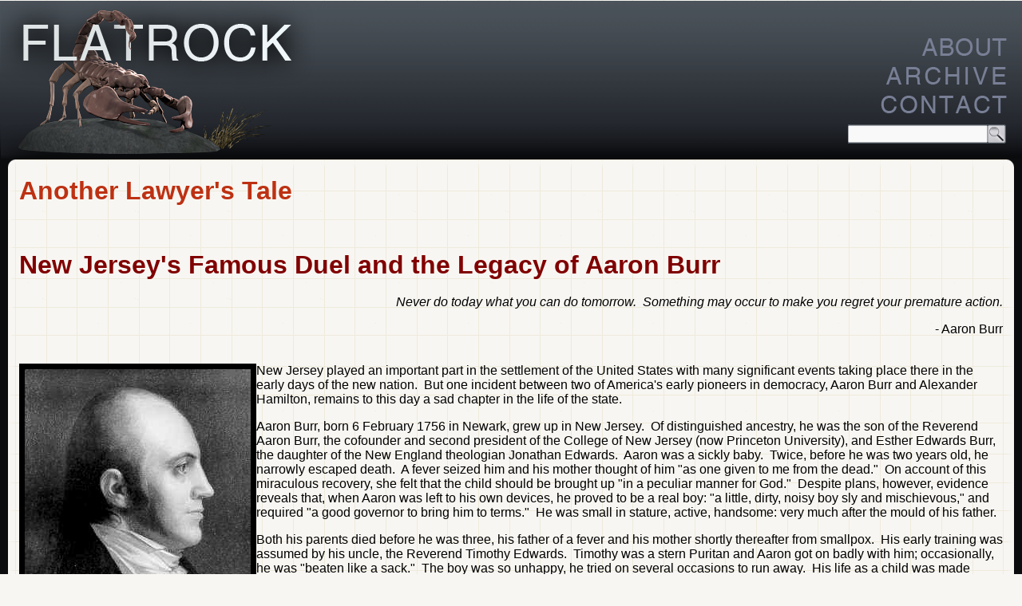

--- FILE ---
content_type: text/html; charset=utf-8
request_url: https://www.flatrock.org.nz/topics/new_jersey/new_jersey_duel.htm
body_size: 32763
content:

<!DOCTYPE html PUBLIC "-//W3C//DTD XHTML 1.0 Transitional//EN" "http://www.w3.org/TR/xhtml1/DTD/xhtml1-transitional.dtd">
<html xmlns="http://www.w3.org/1999/xhtml" lang="en" xml:lang="en">
<head>
<meta http-equiv="Content-Type" content="text/html; charset=utf-8" />
<title>Another Lawyer's Tale
</title>
<link rel="shortcut icon" href="/static/images/favicon.ico" />
<link rel="bookmark" href="" />

<link rel="stylesheet" href="/static/CACHE/css/79338f0e5acd.css" type="text/css" />
<!-- [if lt IE 8]>
<link rel="stylesheet" href="/static/CACHE/css/db5437aa4d84.css" type="text/css" />
<![endif]-->
<script type="text/javascript" src="/static/CACHE/js/15385ff63f8c.js"></script>

<script type="text/javascript">
var sc_project=7388167;
var sc_invisible=1;
var sc_security="64b1c76e";
(function() {
      var ga = document.createElement('script');
      ga.type = 'text/javascript'; ga.async = true;
      ga.src = document.location.protocol + '//www.statcounter.com/counter/counter.js';
      var s = document.getElementsByTagName('script')[0];
      s.parentNode.insertBefore(ga, s);
  })();
</script>

</head>
<body>
    <div id="header">
        <a id="logo" href="/"></a>

        <div id="topbuttons">
            <a id="about" href="/about/"></a>
            <a id="topics" href="/archive/"></a>
            <a id="contact" href="/contact/"></a>
            <form id="search" method="get" action="/search/">
                <input type="text" name="q" id="id_q" />
                <input type="submit" value="" id="searchbutton" title="Search"></a>
            </form>

        </div>
    </div>
    <div id="topics_panel" class="panel" style="display: none;">
        <ul>
          <li><a href="/topics/animals/"><img src="/static/images/sidebar/animals.jpg" alt="Animals"/>Animals</a></li>
          <li><a href="/topics/animation/"><img src="/static/images/sidebar/animation.gif" alt="Animation"/>Animation</a></li>
          <li><a href="/topics/art_of_playing_cards/"><img src="/static/images/sidebar/art_of_playing_cards.jpg" alt="Art of Playing Cards"/>Art of Playing Cards</a></li>
          <li><a href="/topics/drugs/"><img src="/static/images/sidebar/drugs.jpg" alt="Drugs"/>Drugs</a></li>
          <li><a href="/topics/education/"><img src="/static/images/sidebar/education.jpg" alt="Education"/>Education</a></li>
          <li><a href="/topics/environment/"><img src="/static/images/sidebar/environment.jpg" alt="Environment"/>Environment</a></li>
          <li><a href="/topics/flying/"><img src="/static/images/sidebar/flying.jpg" alt="Flying"/>Flying</a></li>
          <li><a href="/topics/history/"><img src="/static/images/sidebar/history.jpg" alt="History"/>History</a></li>
          <li><a href="/topics/humour/"><img src="/static/images/sidebar/humour.jpg" alt="Humour"/>Humour</a></li>
          <li><a href="/topics/immigration/"><img src="/static/images/sidebar/immigration.jpg" alt="Immigration"/>Immigration</a></li>
          <li><a href="/topics/info_and_tech/"><img src="/static/images/sidebar/info_and_tech.jpg" alt="Info and Test"/>Info/Tech</a></li>
          <li><a href="/topics/intellect_and_entertain/"><img src="/static/images/sidebar/intellect_and_entertain.jpg" alt="Intellectual and Entertaining"/>Intellectual/Entertaining</a></li>
          <li><a href="/topics/lifestyles/"><img src="/static/images/sidebar/lifestyles.jpg" alt="Lifestyles"/>Lifestyles</a></li>
          <li><a href="/topics/men/"><img src="/static/images/sidebar/men.jpg" alt="Men"/>Men</a></li>
          <li><a href="/topics/money_politics_law/"><img src="/static/images/sidebar/money_politics_laws.jpg" alt="Money Politics and Law"/>Money/Politics/Law</a></li>
          <li><a href="/topics/new_jersey/"><img src="/static/images/sidebar/new_jersey.jpg" alt="New Jersey"/>New Jersey</a></li>
          <li><a href="/topics/odds_and_oddities/"><img src="/static/images/sidebar/odds_and_oddities.jpg" alt="Odds and Oddities"/>Odds and Oddities</a></li>
          <li><a href="/topics/older_and_under/"><img src="/static/images/sidebar/older_and_under.jpg" alt="Older &amp; Under"/>Older &amp; Under</a></li>
          <li><a href="/topics/photographs/"><img src="/static/images/sidebar/photographs.jpg" alt="Photography"/>Photography</a></li>
          <li><a href="/topics/prisons/"><img src="/static/images/sidebar/prisons.jpg" alt="Prisons"/>Prisons</a></li>
          <li><a href="/topics/relationships/"><img src="/static/images/sidebar/relationships.jpg" alt="Relationships"/>Relationships</a></li>
          <li><a href="/topics/science/"><img src="/static/images/sidebar/science.jpg" alt="Science"/>Science</a></li>
          <li><a href="/topics/society_culture/"><img src="/static/images/sidebar/society_culture.jpg" alt="Social/Cultural"/>Social/Cultural</a></li>
          <li><a href="/topics/terrorism/"><img src="/static/images/sidebar/terrorism.jpg" alt="Terrorism"/>Terrorism</a></li>
          <li><a href="/topics/wellington/"><img src="/static/images/sidebar/wellington.jpg" alt="Wellington"/>Wellington</a></li>
          <li><a href="/topics/working/"><img src="/static/images/sidebar/working.jpg" alt="Working"/>Working</a></li>
          <li><a href="/forest_related/forest_related.htm"><img src="/static/images/sidebar/forest_related.jpg" alt="Forest Related"/>Zero Return Investment</a></li>
        </ul>
    </div>

    <div id="frame">
        <div id="top-left-corner">&nbsp;</div>
        <div id="top-right-corner">&nbsp;</div>
        <div id="top-border">&nbsp;</div>
        <div id="left-border">&nbsp;</div>
        <div id="right-border">&nbsp;</div>
        <div id="content">

    <div class="qotd">
      
    </div>
    <h1 class="title">Another Lawyer's Tale
</h1>
    <h2></h2>
   

    <h2></h2>

  <div style="clear: both;">&nbsp;</div>
  <div id="main">
<!--msnavigation--><!--msnavigation--><table dir="ltr" border="0" cellpadding="0" cellspacing="0" width="100%"><tr><!--msnavigation--><td valign="top"><!--mstheme--><font face="Trebuchet MS">
<h1><!--mstheme--><font face="Trebuchet MS, Arial, Helvetica" color="#800000">New Jersey's Famous Duel and the Legacy of Aaron Burr<!--mstheme--></font></h1>
</font><p align="right"><i>Never do today what you can do tomorrow.&nbsp; Something may occur to make you regret your premature action.</i></p>
<p align="right">- Aaron Burr<br />
&nbsp;</p>
<p><img border="7" src="/static/frontpage/assets/new_jersey/burr.jpg" align="left" width="283" height="401" />New Jersey played 
an important part in the settlement of the United States with many significant events taking place there in the 
early days of the new nation.&nbsp; But one incident between two of America's early pioneers in democracy, Aaron 
Burr and Alexander Hamilton, remains to this day a sad chapter in the life of the state.</p>
<p>Aaron Burr, born 6 February 1756 in Newark, grew up in New Jersey.&nbsp; Of distinguished ancestry, he was the 
son of the Reverend Aaron Burr, the cofounder and second president of the College of New Jersey (now Princeton 
University), and Esther Edwards Burr, the daughter of the New England theologian Jonathan Edwards.&nbsp; Aaron 
was a sickly baby.&nbsp; Twice, before he was two years old, he narrowly escaped death.&nbsp; A fever seized him 
and his mother thought of him "as one given to me from the dead."&nbsp; On account of this miraculous recovery, 
she felt that the child should be brought up "in a peculiar manner for God."&nbsp; Despite plans, however, 
evidence reveals that, when Aaron was left to his own devices, he proved to be a real boy: "a little, dirty, 
noisy boy sly and mischievous," and required "a good governor to bring him to terms."&nbsp; He was small in 
stature, active, handsome: very much after the mould of his father.</p>
<p>Both his parents died before he was three, his father of a fever and his mother shortly thereafter from 
smallpox.&nbsp; His early training was assumed by his uncle, the Reverend Timothy Edwards.&nbsp; Timothy was a 
stern Puritan and Aaron got on badly with him; occasionally, he was "beaten like a sack."&nbsp; The boy was so 
unhappy, he tried on several occasions to run away.&nbsp; His life as a child was made livable only by the fact 
of the presence in the house of Timothy's young brother-in-law, Matthias Ogden, a lad of Burr's age.&nbsp; These 
boys ran the woods, fished, hunted, and studied under tutors, one of whom was the celebrated Tapping Reeve, later 
to marry Sally Burr.&nbsp; A precocious youth who would rebel against authority throughout his life, Burr escaped 
the strict discipline of his uncle's home to enter Princeton as a sophomore in 1769 at the age of 13.</p>
<p>Burr was considered to be one of the most brilliant students graduated from Princeton in the 18th 
century.&nbsp; Woodrow Wilson said he had "genius enough to have made him immortal, and unschooled passion enough 
to have made him infamous."&nbsp; Burr graduated with honors in 1772 at 16, a lad with unforgettable hazel eyes, handsome features and irresistible charm.</p>
<p>In the tradition of the family, Burr was foreordained for the ministry.&nbsp; So, in the fall of 1773, he 
began the study of theology under the Reverend Joseph Bellamy.&nbsp; However, it soon developed that Burr's 
nature did not lend itself to the constricted measure of Calvinistic dogma.&nbsp; He asserted that the road to 
Heaven was open to all alike, and, in the spring of 1774, he broke away from theology.&nbsp; He went at once to 
Litchfield, Connecticut, to the law school of Tapping Reeve, his brother-in-law, which was already becoming 
famous for its liberalism of thought.&nbsp; Here Burr studied law and had his introduction to society.&nbsp; He 
had his flirtations; once a match was made for him with a wealthy young lady, which he spurned; and once he 
actually eloped, only to be balked by a ferry boat's failure to move on schedule.&nbsp; But law and love affairs 
were both to be interrupted, for in April, 1775, the thundering news of the battle of Lexington came rolling over the country.</p>
<p>Burr served on Benedict Arnold's staff, where he met James Wilkinson, who was to figure in his later plans; he 
then served briefly with George Washington and later with General Israel Putnam.&nbsp; In every way, Colonel Burr 
distinguished himself for valor, sound judgment and intelligent devotion to the cause of the Colonies.&nbsp; In 
spite of being a strict disciplinarian, he endeared himself to his men, never permitting corporal punishment to 
be inflicted in his regiment.&nbsp; He resigned due to "ill health" from a sunstroke he had suffered.</p>
<p>When fully recovered, Burr resumed his law studies and was admitted to the New York bar early in 1782.&nbsp; A 
few months later he married Theodosia Prevost, the widow of a former colonel in the British Army.&nbsp; Theodosia 
had five children.&nbsp; She was 10 years Burr's senior, but he seems to have been devoted to her.&nbsp; Burr had 
been pictured a profligate, and was certainly most popular with women.&nbsp; He was attracted to his wife he 
said, because of her charm and grace and because she had the truest heart and finest intellect of any woman he 
had ever met.&nbsp; Theirs was an ideal companionship.&nbsp; Up to the time of her death in 1794, "my Aaron," as 
his wife affectionately called him, was a faithful and exemplary husband.&nbsp; She bore him a daughter, also named Theodosia, whom he idolised.</p>
<p>When Theodosia was about six months old, peace with England was achieved and Burr made plans to move to New 
York City, then boasting a population of 22,000.&nbsp; He reached New York in November, 1783, in time to see the 
British troops depart.&nbsp; During these years, with his wife practically an invalid, Colonel Burr was 
continuously embarrassed by debts.&nbsp; His fees were large, but he spent lavishly.&nbsp; There was always a 
dearth of money in the bank, and negotiations for loans and adjustments of debt consumed no small portion of his 
time.&nbsp; But he was of such tireless energy, he seemed able always to meet every emergency.</p>
<p>He had been in the city but six months when he was elected to the State Assembly, though he had not sought 
public office.&nbsp; During the second session of the Assembly, he supported a motion for the abolition of 
slavery in New York, and was made chairman of a committee to revise the laws of the Empire State.&nbsp; But, at 
the expiration of his term, he returned to the practice of the law.&nbsp; Colonel Burr soon became one of the 
leaders of the New York bar.&nbsp; He rose to the head of his profession through sheer ability and knowledge of 
the law.&nbsp; In the bustling, commercial city of New York, Burr soon was competing with Alexander Hamilton for supremacy.</p>
<p>Before the rise of political parties, New York state was divided between Hamilton and Clinton 
factions.&nbsp; Burr became politically active in 1789 after Governor George Clinton appointed him attorney 
general.&nbsp; Two years later he defeated General Philip Schuyler, Hamilton's father-in-law, for a seat in the US Senate.</p>
<p>Burr was active in the Senate, making himself felt on important occasions.&nbsp; Unhappily, in 1794, his wife 
died, after a prolonged illness.&nbsp; He had wanted to resign his seat in Congress so as to be with her, but, 
evidently, she would not hear of it, for we find little Theo writing him that "Ma begs you will omit the thoughts 
of leaving Congress."&nbsp; After his wife's death, Burr and his daughter were drawn more closely together, so 
close, in fact, that she was to write in after years: "I had rather not live than not to be the daughter of such a man."</p>
<p>At her mother's death, Theodosia was 11 years old and already versed in philosophy and history.&nbsp; She had 
read Horace, Lucian and Terence, and was preparing to begin Homer and Virgil.&nbsp; She could speak German and 
French, and played the harp and pianoforte.&nbsp; Burr at once concentrated on an intensive program for her 
further education, which he contrived to supervise under all conditions.&nbsp; Whether his grandfather, the 
Reverend Aaron Burr, first President of Princeton, would have approved of such a course of education for a girl 
is doubtful, and certainly her great-grandfather, the celebrated Jonathan Edwards, would not have thought it 
proper for Theodosia to dance, skate and ride a horse.&nbsp; But her father was determined to make a prodigy of 
her in spite of her sex, for Burr was probably the first feminist in the United States.&nbsp; He applauded Miss 
Woolstonecraft's book entitled <i>Vindication of the Rights of Women</i>, wherein it was argued that girls should 
receive the same kind of mental training as their brothers, women being not only the equal but the superior of 
men.&nbsp; And Burr was in position to establish the thesis, for, at 14, Theodosia had come to be the most 
cultured and charming woman in America.&nbsp; Burr idolised her and was proud of the encomiums paid her by all who came to know her.</p>
<p>In 1796, Burr ran for President but failed to be elected.&nbsp; His term in the senate had expired, so he 
returned to his legal practice in New York City.&nbsp; However, he could not cease to be active in 
politics.&nbsp; Soon he was returned to the New York Assembly and was making plans for the future.</p>
<p>The Tammany Society had been founded in New York in 1789 as a social club.&nbsp; Burr converted it into a 
powerful urban machine.&nbsp; By 1800, he controlled the legislature and thereby the choice of presidential 
electors in a state whose vote could decide the outcome.&nbsp; Burr was placed on the Republican 
ticket.&nbsp; The Republicans won.&nbsp; However, in the electoral college Burr and another candidate, Thomas 
Jefferson tied with 73 votes each.&nbsp; The US House of Representatives had to break the tie.</p>
<p>While the House debate was going on, the Federalist party, led by Alexander Hamilton and Governor Morris, 
among others, held the balance of power in their hands.&nbsp; Those favouring both Jefferson and Burr courted the 
Federalists, with many promises being made on all sides.&nbsp; In the course of the campaign, the Federalists 
became divided, with the faction favouring Burr led by Representative Bayard of Delaware.&nbsp; Alexander 
Hamilton, one of the Federalist leaders, was angered at the way his party was sacrificing its principles in order 
to assure its political ends.&nbsp; Hamilton wrote scathing letters to Representative Bayard, Governor Morris and 
others, asking them not to make a political pact with his arch-rival, Burr.&nbsp; Hamilton called Burr an 
unscrupulous schemer, a man without political morality who would do anything to achieve his own ends.</p>
<p>Only after the 36th ballot did Hamilton's influence give the presidency to Jefferson.&nbsp; So Burr became vice president.</p>
<p>As vice president Burr, though humiliated by his loss, appeared willing to cooperate with the president but 
was rebuffed.&nbsp; He was not consulted on appointments nor was he invited to join in party councils.&nbsp; Official papers were denied him.</p>
<p><img border="7" src="/static/frontpage/assets/new_jersey/theodosia.jpg" align="right" width="180" height="246" />Whilst the 
excitement in Washington was at its height, on 2 February 1801, Theodosia married Joseph Alston of Charleston, 
South Carolina, of which State he was soon to become Governor.&nbsp; For Burr this was an event of the gravest 
moment, his life centring in this daughter.&nbsp; The following year, on 29 May 1802, he was made happy by the 
birth of her son, Aaron Burr Alston, who came to be called "Gampy."</p>
<p>Jefferson's administration was bitterly opposed in New England, even to the point of separatist 
thinking.&nbsp; Burr was sounded out by those who hoped to take the disaffected states out of the Union.&nbsp; It 
may well have been with the idea of attaching New York to a Northern confederacy that Burr sought the 
governorship of the state in 1804.&nbsp; He carried New York City, beating Morgan Lewis who was publicly 
supported by Alexander Hamilton.&nbsp; But he was badly beaten upstate, in part by Hamilton's 
opposition.&nbsp; It was during Burr's gubernatorial campaign for governor that his dispute with Hamilton reached its climax.</p>
<p>Hamilton, it was reported in the local press, spoke so harshly against Burr that the Burr sought 
revenge.&nbsp; Saying that Hamilton had defamed him, Burr challenged Hamilton to a duel.&nbsp; Under the strict 
rules governing duels, both protagonists had their seconds plan the event.&nbsp; Burr chose William Van Ness, a 
26-year-old lawyer and personal friend.&nbsp; Hamilton's second was Nathaniel Pendleton, a 58-year-old lawyer and former officer in the American Revolution.</p>
<p>Their duel took place on the morning of 11 July 1804 on a thin strip of land on the New Jersey side of the 
Palisades near Weehawken.&nbsp; Both men squared off and, after they turned and fired their pistols, Hamilton lay 
mortally wounded.&nbsp; He was taken by boat across the Hudson to New York City where he died in a house at the 
present 82 Jane Street in Lower Manhattan.&nbsp; When the news of Hamilton's death spread abroad, a thunderous 
hue and cry went up against Burr.&nbsp; He was a murderer, a criminal, in spite of the fact that all of the rules 
required under the duelling code had been observed.&nbsp; The Federalists set upon him.&nbsp; He was indicted 
forthwith for murder, both in New Jersey and New York, and, while he was never brought to trial, he had reason to 
fear facing a jury, so thoroughly had the public been prejudiced against him.&nbsp; Burr first went to Perth Amboy, then crossed the Delaware into Pennsylvania.</p>
<p>A fugitive from the law in both New York and New Jersey, Burr fled to Philadelphia, where he and Jonathan 
Dayton, a former US senator from New Jersey, developed the grandiose scheme that was to prove Burr's 
downfall.&nbsp; Just what the plans were and whether they were treasonous is uncertain, for Burr told different 
stories to different people.&nbsp; In its most ambitious form the scheme envisaged a vast empire in the West and 
South, based on the conquest of Mexico and the separation of the trans-Appalachian states from the 
Union.&nbsp; This much Burr told the British minister, of whom he asked financial and naval aid.&nbsp; Burr then proceeded to Washington to finish his term as vice president.</p>
<p>Jefferson received Burr cordially, for Burr as vice president was to preside over the impeachment trial of 
Supreme Court Justice Samuel Chase, and the President wanted a conviction.&nbsp; The Chase impeachment failed, 
but Burr's conduct of the trial appears to have been a model of decorum and impartiality.&nbsp; The trial and the vice-presidential term concluded, Burr returned to his schemes.</p>
<p>Burr saw the new United States as a country in transition, one that needed lands in the unexplored West to 
enlarge the nation.&nbsp; But the areas of interest to Burr were owned by Spain and there was little likelihood 
that Spain would give up her possessions without a fight.&nbsp; To Burr's mind, the people of the West, mainly 
Louisiana and Texas, had no loyalty to the United States.&nbsp; They were Spanish subjects who had little in 
common with the government in Washington DC.&nbsp; Burr envisioned a plan, developed with Harman Blennerhasset 
and General of the Army James Wilkinson, to dismember those territories in the West and create a new nation of which he would be the leader.</p>
<p>Burr made a personal reconnaissance of the West in the spring of 1805.&nbsp; It probably was on this trip that 
he first met Harman Blennerhassett, an Irish expatriate who lived in feudal splendor on an island in the Ohio 
River.&nbsp; He also visited James Wilkinson, now governor of the Louisiana Territory, and several other 
government dignitaries.&nbsp; Burr next acquired title to more than a million acres of land in Orleans Territory, 
the settlement of which thereafter became his ostensible purpose.&nbsp; Funds were supplied by his son-in-law, 
Joseph Alston, and by Blennerhassett.&nbsp; General Wilkinson oversaw the military training.</p>
<p>Unknown to Burr, General Wilkinson was secretly working for the Spanish Minister to the United States, Yruyo, 
giving him information about Burr's plans.&nbsp; Wilkinson came to be known as "Agent Number 13."&nbsp; While the 
former Vice President was widely liked in the West, the newspapers took a critical look at his 
adventures.&nbsp; As he travelled, people with whom he'd come in contact reported his plans, and the papers, 
especially <i>The Aurora</i>, called for an investigation.&nbsp; However, with young Henry Clay as his attorney,
Burr was twice cleared of any treasonable intent.&nbsp; In public, Burr's expedition came to be known as the "conspiracy,"</p>
<p>By the summer of 1806, boats, supplies, and men were procured, mainly at Blennerhassett 
Island.&nbsp; Satisfied, Burr and some 60 followers set out to join Wilkinson near Natchez, 
Mississippi.&nbsp; Coded letters from Burr and Dayton already were on the way to Wilkinson alerting him to be ready to move on Mexico.</p>
<p>A critical event in the so-called "conspiracy" was the "cipher letter," supposedly written by Burr, outlining 
the seizure of Spanish lands.&nbsp; The high points of the cipher letter were the following: Burr was to be in 
charge, with General Wilkinson as his deputy; the British navy would send ships to meet Burr's forces at the 
Mississippi and then they would decide if a strike against Baton Rouge was necessary.</p>
<p>The author of this version of the cipher letter, however, was not Aaron Burr but his friend, Jonathan Dayton 
(although Burr did write a different letter detailing his plans).&nbsp; With public attention now shifting from 
Burr, he fled into the wilds of western Mississippi, aided by his last friends and colleagues.&nbsp; But back in 
Washington, Burr's one time partner, General Wilkinson, betrayed him while hiding his own part in the 
plot.&nbsp; Wilkinson wrote to the President, who issued a proclamation calling for the arrest of the 
conspirators.&nbsp; Burr learned of it on 10 January 1807, as he entered Orleans Territory and saw a newspaper 
transcript of his coded letter to Wilkinson.&nbsp; He surrendered to civil authorities at Natchez, but jumped bail and fled toward Spanish Florida.</p>
<p>While encamped at a creek near the town of Chester, South Carolina on 20 February, Burr was captured and taken 
back to Richmond, Virginia for trial.&nbsp; There he was arraigned before Chief Justice John Marshall, and on 24 
June was indicted for treason.&nbsp; Dayton and Blennerhassett also were indicted.&nbsp; However, the trial was 
anticlimactic.&nbsp; Marshall, after reading all the pre-trial material, agreed to charge Burr only with the 
crime of high misdemeanor since acts of treason must be attested by two witnesses.</p>
<p>While the government tried to prove its case, many of its star witnesses never showed up and when they did, 
their testimony proved faulty.&nbsp; After weeks of waiting, the court finally heard from General 
Wilkinson.&nbsp; He shouldn't have appeared.&nbsp; After reviewing the famous cipher letter, the jury decided 
that Wilkinson had doctored it to hide his own participation (which he did) and so the chief witness for the 
prosecution was himself indicted.&nbsp; Burr was acquitted on 1 September.</p>
<p>Harassed by creditors and with no prospect of a return to public life, Burr slipped away to Europe.&nbsp; He 
spent a considerable amount of time there trying unsuccessfully to gain support for an attack on the Spanish 
lands in the United States.&nbsp; He tried in vain to recoup his fortunes.&nbsp; In June 1812, he returned almost 
unnoticed to New York.&nbsp; In quick succession he received two crushing blows, the death of his grandson and then of his cherished daughter.</p>
<p>Burr spent the remaining years of a long life as a moderately successful New York attorney.&nbsp; In 1833, at 
the age of 77, he married Eliza Jumel, a wealthy widow. Eliza was granted a divorce on the day that Burr died, 
after a short illness, at the age of 80 in Staten Island, New York, on 14 September 1836.&nbsp; Burr's funeral 
was held in Princeton.&nbsp; Princeton University President Carnahan preached the funeral sermon in Nassau Hall 
(in which he decried the evils of duelling).&nbsp; Escorted to the Princeton Cemetery by members of the faculty, 
students, alumni, a military band, and the Mercer Guards, Burr was buried with full military honours at the foot of his father's and grandfather's graves.</p>
<p>Sources: <a target="_blank" href="http://gi.grolier.com/presidents/ea/vp/vpburr.html">gi.grolier.com/presidents/ea/vp/vpburr.html</a><i> </i>written by Charles M Wiltse, 
Dartmouth College; <i>New Jersey History</i> written by Peter Kross © August 1987; <a target="_blank" href="http://odur.let.rug.nl/~usa/B/aburr/burr.htm">
odur.let.rug.nl/~usa/B/aburr/burr.htm</a> - text by Alexander Valentine partly from Alexander Leitch, <i> A Princeton Companion</i> © 1978 Princeton University Press; photos from 
<a target="_blank" href="http://www.law.umkc.edu/faculty/projects/ftrials/burr/burrtrial.html">law.umkc.edu/faculty/projects</a></p>
<h3><!--mstheme--><font face="Trebuchet MS, Arial, Helvetica" color="#800080"><font color="#0000FF">For Further Reading</font><!--mstheme--></font></h3>
<p>Abernathy, Thomas P, <i> The Burr Conspiracy</i> (Oxford 1954)<br />
   Cohalan, J, <i>Saga of Aaron Burr</i> (Exposition Press 1986)<br />
   Davis, Matthew L, <i> Memoirs of Aaron Burr</i>, 2 vols (1836-1837)<br />
   Kline, Mary-Jo, and Ryan, Joanne W, editors, <i> Political Correspondence and Papers of Aaron Burr</i>, 2 volumes (Princeton University Press 1982)<br />
   Lomask, Milton, <i> Aaron Burr</i>, 2 vols (Farrar, Straus 1979-1982)</p>
<p align="center"><img border="0" src="/static/images/horizontal_rule.png" width="600" height="10" /></p>
<p>One thing I found to be of interest in reading about Aaron Burr is how opinions of him today are probably about as varied as they were during the time he was alive.&nbsp; When I 
began researching the duel, I knew very little about it though I tended to favour Hamilton because the house where Hamilton's fiancée had lived is 
<a target="_blank" href="../photographs/a_teensy_piece_of_history.htm">just around the corner</a> (so he was sort of like my neighbour, only removed in time).&nbsp; The first author 
I read seemed neutral.&nbsp; The next painted Burr as an unscrupulous opportunist at his best and indicated he went downhill from there as he got older.&nbsp; The article after that 
one seemed to imply that <i>Hamilton </i>was a jealous hothead who more-or-less got what he deserved.&nbsp; It put Washington and Jefferson in a bad light and indicated Burr was 
cheated of the Presidency.&nbsp; I conclude that the "truth" of history is in one's interpretation.&nbsp; People are legends when they're alive and become myths after they're 
dead.&nbsp; You can probably learn about as much of human nature from watching a good movie or sitting on a park bench.</p>
<!--msthemeseparator--><p align="center"><img src="/static/images/anarule.gif" width="600" height="10" /></p>
<p>For more articles on New Jersey including facts, census data, complex highway interchanges, photos, transit plans, politicians, geology, canals, regions, governance, flora and 
fauna click the "Up" button below to take you to the Table of Contents for this section.<br />
   
&nbsp;<!--mstheme--><!--msnavigation--></p></td></tr><!--msnavigation--></table><!--msnavigation--><center><font face="Trebuchet MS, Arial, Helvetica" color="#336633"><a href="you_are_in_bear_country.htm" language="JavaScript" onmouseover="if(MSFPhover) document['MSFPnav7'].src=MSFPnav7h.src" onmouseout="if(MSFPhover) document['MSFPnav7'].src=MSFPnav7n.src"><img src="/static/images/back_cmp_forest010_back.gif" width="100" height="20" border="0" alt="Back" align="middle" name="MSFPnav7" /></a> <a href="../../" language="JavaScript" onmouseover="if(MSFPhover) document['MSFPnav8'].src=MSFPnav8h.src" onmouseout="if(MSFPhover) document['MSFPnav8'].src=MSFPnav8n.src"><img src="/static/images/home_cmp_forest010_home.gif" width="100" height="20" border="0" alt="Home" align="middle" name="MSFPnav8" /></a> <a href="index.htm" language="JavaScript" onmouseover="if(MSFPhover) document['MSFPnav9'].src=MSFPnav9h.src" onmouseout="if(MSFPhover) document['MSFPnav9'].src=MSFPnav9n.src"><img src="/static/images/up_cmp_forest010_up.gif" width="100" height="20" border="0" alt="Up" align="middle" name="MSFPnav9" /></a> <a href="where_do_they_live_and_what_do_they_do.htm" language="JavaScript" onmouseover="if(MSFPhover) document['MSFPnav10'].src=MSFPnav10h.src" onmouseout="if(MSFPhover) document['MSFPnav10'].src=MSFPnav10n.src"><img src="/static/images/next_cmp_forest010_next.gif" width="100" height="20" border="0" alt="Next" align="middle" name="MSFPnav10" /></a><!--mstheme--></font></center>
    </div>

  <div id="footer">
    <hr class="blue">
    
    
    


      











    
    
    <div class="clearer"></div>
    <!-- <p>The <a href="http://flatrock.org.nz/topics/index.htm">Topics Index</a> offers access to a different approach to lots of topics - among them poisonous insects, eating dogs, what's addictive, training versus teaching, tornados, unusual flying machines, humour, wearable computers, IQ tests, health, Y chromosomes, share options, NJ's positive side, oddities, ageing, burial alternatives, capital punishment, affairs, poverty, McCarthyism, the most beautiful city in the world, never-ending work and lots more (it would take you a year to read it all)...</p> -->
    
  </div>
  </div>
        <div id="bottom-left-corner">&nbsp;</div>
        <div id="bottom-right-corner">&nbsp;</div>
        <div id="bottom-border"></div>
        <div id="bottom-footer">
            <a id="rss" href="/feeds/rss/"></a>
            <a id="sitemap" href="/sitemap/"></a>
            <div id="nav-links" ">
                <a id="newest" href="/"></a><span class="seperator"> &mdash; </span>
                
                
                <a id="archive" href="/archive/"></a>
            </div>
            <a id="thaumaturgy-link" href="http://thaumaturgy.co.nz/"></a>
        </div>
  </div>
</body>
</html>


--- FILE ---
content_type: text/css
request_url: https://www.flatrock.org.nz/static/CACHE/css/79338f0e5acd.css
body_size: 2780
content:
div.clearer {
  clear: both;
}

h1 {
  color: #bd3112;
    line-height: 1em;
}

h2 {
  color: #0e76b8;
}

h3 {
  color: purple;
}

h4 {
  color: darkgreen;
}

body {
    font-family: Trebuchet MS, Arial, Helvetica, sans-serif;
    min-width: 850px;
    font-size: 100%;
    line-height: 1.125em;
    background-image: url('/static/images/background_tile.png?bbf3e5d784c9');
    background-color: #f8f6f2;
    border:  0;
}

body a {
  color: maroon;
}

body hr {
  background: url('/static/images/horizontal_rule.png?bbf3e5d784c9') 0 0 no-repeat;
  height: 10px;
  width: 600px;
  border: 0;
  margin: auto;
}

body hr.blue {
  height: 15px;
  width: 45px;
  background: url('/static/images/blue_dot.gif?bbf3e5d784c9') 0 0 repeat-x;
}

body .fb-title {
  font-weight: bold;
  float: left;
  font-size: 80%;
}

#header {
    background-image: url('/static/images/tiling_horizontal.png?bbf3e5d784c9');
    height: 200px;
    position: absolute;
    top: 0;
    left: 0;
    width: 100%;
}

#header div {
    background-repeat: no-repeat;
}

#header #logo {
    border: 0;
    background-image: url('/static/images/nonTiling.png?a7c14dee67e1');
    background-position: 0 0;
    width: 395px;
    height: 200px;
    position: absolute;
    top: 0;
    left: 0;
}

#header #topbuttons {
    /*height: 100px;*/
    /*width: 100px;*/
    position: absolute;
    right: 19px;
    top: 48px;
}

#header #topbuttons #about {
    background-image: url('/static/images/nonTiling.png?a7c14dee67e1');
    background-position: 159px -1px;
    width: 158px;
    height: 22px;
    display: block;
    position: absolute;
    top: 0px;
    right: 0px;
}

#header #topbuttons #about:hover {
    background-position: 159px -25px;
}

#header #topbuttons #topics {
    background-image: url('/static/images/nonTiling.png?a7c14dee67e1');
    background-position: 159px -49px;
    width: 158px;
    height: 22px;
    display: block;
    position: absolute;
    top: 36px;
    right: 0px;

}

#header #topbuttons #topics:hover {
    background-position: 159px -73px;
}

#header #topbuttons #contact {
    background-image: url('/static/images/nonTiling.png?a7c14dee67e1');
    background-position: 159px -97px;
    width: 158px;
    height: 22px;
    display: block;
    position: absolute;
    top: 72px;
    right: 0px;

}

#header #topbuttons #contact:hover {
    background-position: 159px -121px;
}

#header #topbuttons form {
    background-image: url('/static/images/nonTiling.png?a7c14dee67e1');
    background-position: 176px -145px;
    width: 176px;
    height: 24px;
    display: block;
    position: absolute;
    top: 108px;
    right: 23px;

}

#header #topbuttons form input {
    background:  transparent;
    border:  none;
    height: 22px;
    width: 176px;
}


#header #topbuttons #searchbutton {
    background-image: url('/static/images/nonTiling.png?a7c14dee67e1');
    background-position: 50px -171px;
    width: 24px;
    height: 24px;
    display: block;
    position: absolute;
    top: 0;
    right: -23px;

}

#header #topbuttons #searchbutton:hover {
    background-position: 24px -172px;
}


#frame {
    padding-bottom: 100px;
    position: absolute;
    left: 0;
    z-index: -10;
    top: 192px;
    width: 100%;
}

#frame #top-left-corner {
    width: 10px;
    height: 10px;
    background-image: url('/static/images/nonTiling.png?a7c14dee67e1');
    background-position: -1px -203px;
    position: absolute;
    z-index: 100;
    left: 10px;
    top: 8px;
}

#frame #top-right-corner {
    width: 10px;
    height: 10px;
    background-image: url('/static/images/nonTiling.png?a7c14dee67e1');
    background-position: -13px -203px;
    position: absolute;
    z-index: 100;
    right: 10px;
    top: 8px;
}

#frame #top-border {
    width: 100%;
    background-image: url('/static/images/tiling_horizontal.png?bbf3e5d784c9');
    background-position: 0 127px;
    height: 10px;
    position: absolute;
    z-index: -1;
    top: 8px
}

#frame #left-border {
    width: 20px;
    background-image: url('/static/images/tiling_vertical.png?bbf3e5d784c9');
    background-position: 0px 28px;
    height: 100%;
    position: absolute;
}

#frame #right-border {
    width: 20px;
    background-image: url('/static/images/tiling_vertical.png?bbf3e5d784c9');
    background-position: -22px 28px;
    height: 100%;
    position: absolute;
    right: 0px;
    z-index: 95;
}

#frame #content {
    padding: 1.5em;
    padding-top: 10px;
}

#frame #bottom-left-corner {
    width: 10px;
    height: 10px;
    background-image: url('/static/images/nonTiling.png?a7c14dee67e1');
    background-position: -1px -215px;
    position: absolute;
    z-index: 100;
    left: 10px;
    bottom: 100px;
}

#frame #bottom-right-corner {
    width: 10px;
    height: 10px;
    background-image: url('/static/images/nonTiling.png?a7c14dee67e1');
    background-position: -13px -215px;
    position: absolute;
    z-index: 100;
    right: 10px;
    bottom: 100px;
}

#frame #bottom-border {
    width: 100%;
    background-image: url('/static/images/tiling_horizontal.png?bbf3e5d784c9');
    background-position: 0 113px;
    height: 10px;
    position: absolute;
    z-index: -1;
    bottom: 100px;
}

#frame #bottom-footer {
    width: 100%;
    background-image: url('/static/images/tiling_horizontal.png?bbf3e5d784c9');
    background-position: 29px 101px;
    height: 100px;
    position: absolute;
    z-index: 150;
    bottom: 0;
}

#frame #bottom-footer #thaumaturgy-link {
    display: block;
    background-image: url('/static/images/nonTiling.png?a7c14dee67e1');
    background-position: 231px 101px;
    width: 230px;
    height: 100px;
    z-index: -5;
    right: 0;
    top: 0;
    position: absolute;
}

#frame #bottom-footer #thaumaturgy-link:hover {
    background-position: 463px 101px;
}

#frame #bottom-footer #sitemap {
    display: block;
    background-image: url('/static/images/nonTiling.png?a7c14dee67e1');
    background-position: -1px 34px;
    width: 90px;
    height: 15px;
    position: absolute;
    z-index: 155;
    left: 19px;
    bottom: 17px;
}
#frame #bottom-footer #sitemap:hover {
    background-position: -1px 17px;
}

#frame #bottom-footer #rss {
    display: block;
    background-image: url('/static/images/nonTiling.png?a7c14dee67e1');
    background-position: -1px 119px;
    width: 107px;
    height: 41px;
    position: absolute;
    z-index: 155;
    left: 20px;
    bottom: 45px;
}

#frame #bottom-footer #rss:hover {
    background-position: -1px 76px;
}

#frame #bottom-footer #nav-links {
    z-index: 155;
    width: 460px;
    margin: 0 auto;
    margin-top: 17px;
    height: 14px;
    line-height: 14px;
}

#frame #bottom-footer #nav-links.wide {
    width: 650px;
}

#frame #bottom-footer #nav-links #permalink {
    display: block;
    background-image: url('/static/images/nonTiling.png?a7c14dee67e1');
    background-position: -110px 127px;
    width: 118px;
    height: 14px;
    float: left;
}

#frame #bottom-footer #nav-links #permalink:hover {
    background-position: -110px 111px;
}

#frame #bottom-footer #nav-links #newest {
    display: block;
    background-image: url('/static/images/nonTiling.png?a7c14dee67e1');
    background-position: -203px 31px;
    width: 87px;
    height: 14px;
    float: left;
}

#frame #bottom-footer #nav-links #newest:hover {
    background-position: -203px 15px;
}

#frame #bottom-footer #nav-links #older {
    display: block;
    background-image: url('/static/images/nonTiling.png?a7c14dee67e1');
    background-position: -110px 63px;
    width: 135px;
    height: 14px;
    float: left;
}

#frame #bottom-footer #nav-links #older:hover {
    background-position: -110px 47px;
}

#frame #bottom-footer #nav-links #newer {
    display: block;
    background-image: url('/static/images/nonTiling.png?a7c14dee67e1');
    background-position: -110px 95px;
    width: 140px;
    height: 14px;
    float: left;
}

#frame #bottom-footer #nav-links #newer:hover {
    background-position: -110px 79px;
}

#frame #bottom-footer #nav-links #archive {
    display: block;
    background-image: url('/static/images/nonTiling.png?a7c14dee67e1');
    background-position: -110px 31px;
    width: 91px;
    height: 14px;
    float: left;
}

#frame #bottom-footer #nav-links #archive:hover {
    background-position: -110px 15px;
}

#frame #bottom-footer #nav-links .seperator {
    color: #787f95;
    font-size: 2em;
    float: left;
    margin: 0 0.5em;
    line-height: 7px;
    /*padding-bottom:  5px;*/
}





body #header #logo h1 {
  color: #bd3112;
  position: absolute;
  left: 9em;
  top: 3em;
  line-height: 1.5em;
}

body #header #slogan {
  position: absolute;
  right: 1em;
  top: 4em;
  width: 50%;
  margin-top: 5em;
}

body #header #slogan:first-letter {
  letter-spacing: 0;
  text-transform: uppercase;
  font-family: times, serif;
  font-size: 3em;
  float: left;
  margin: 0.13em 0.2em 0 0;
  line-height: 0.7;
}

body #header #slogan span {
  font-family: 'Rockwell Extra Bold', 'Trebuchet MS', Arial, Helvetica, sans-serif;
  font-size: 1.2em;
}

body #header #slogan span.red {
  color: red;
}

body #header #slogan span.green {
  color: green;
}

body #header h2 {
  color: maroon;
}

body .nav {
  margin: 3em auto;
  padding: 0;
}

body .nav ul.buttons {
  margin: 10px auto;
  padding-left: 0;
  display: table;
}

body .nav ul.buttons li {
  float: left;
  list-style: none;
}

body .nav ul.buttons li a {
  background: transparent url('/static/images/button_main.gif?bbf3e5d784c9') no-repeat scroll top left;
  display: block;
  float: left;
  height: 25px;
  margin-right: 5px;
  text-decoration: none;
  color: black;
}

body .nav ul.buttons li a span {
  background: transparent url('/static/images/button_tail.gif?bbf3e5d784c9') no-repeat top right;
  display: block;
  line-height: 13px;
  padding: 5px 20px 7px 20px;
}

body .nav ul.buttons li a:hover {
  outline: none;
  background-position: bottom left;
}

body .nav ul.buttons li a:hover span {
  background-position: bottom right;
}

body .nav #topics_panel {
  position: absolute;
  display: none;
  border: 1px solid red;
  z-index: 50;
}

body .nav #topics_panel ul {
  margin: 10px auto;
  display: table;
  float: left;
  width: 60em;
  margin: 0;
  padding: 0;
  list-style: none;
}

body .nav #topics_panel ul li {
  float: left;
  list-style: none;
  width: 20em;
  margin: 0;
  padding: 0;
}

body .nav #topics_panel ul li a {
  display: block;
  width: 20em;
  background: #0a1a2a;
  padding: 0.5em 0 1.5em 0;
  text-decoration: none;
  color: white;
  white-space: nowrap;
}

body .nav #topics_panel ul li a img {
  margin: 0 1em;
  vertical-align: middle;
}

body .nav #topics_panel ul li a:hover {
  background: #444444;
}

body .qotd {
  float: right;
  font-style: italic;
  text-align: right;
  margin-bottom: 1em;
}

body .qotd .author {
  font-style: normal;
  text-align: right;
  float: right;
}

body #sidebar {
  border: 4px solid maroon;
  margin: 0em 0em 1em 1em;
  font-family: 'Trebuchet MS', Arial, Helvetica, sans-serif;
  background-color: #d8d8d8;
  color: #333333;
  float: right;
}

body #sidebar ul {
  list-style: none;
  margin: 0;
  padding: 0;
  border: none;
}

body #sidebar ul li {
  border-bottom: 1px solid #90bade;
  margin: 0;
}

body #sidebar ul li a {
  display: block;
  padding: 5px 5px 5px 0.5em;
  border-left: 10px solid #d8d8d8;
  border-right: 10px solid #d8d8d8;
  background-color: #d8d8d8;
  color: blue;
  text-decoration: none;
  width: 100%;
}

body #sidebar ul li a:hover {
  border-left: 10px solid #a8a8a8;
  border-right: 10px solid #a8a8a8;
  background-color: #d8d8d8;
  color: blue;
}

body #sidebar img {
  vertical-align: middle;
  margin-right: 15px;
  width: 60px;
  height: 40px;
}

body #sidebar h2 {
  text-align: center;
  color: maroon;
}

body #footer .hr {
  width: 50px;
  margin: 10px auto;
}

body #footer #joke {
  text-align: center;
  font-style: italic;
}

body #footer .last-post-date {
  text-align: center;
  color: maroon;
  font-weight: bold;
  padding-bottom: 2em;
}

body div#main td.left-media img {
  margin-right: 8px;
  border: 1px solid #e9ddc6;
}

body div#main td.left-media .swf {
  margin-right: 8px;
  border: 1px solid #e9ddc6;
}

body div#main td.right-media img {
  margin-left: 8px;
  border: 1px solid #e9ddc6;
}

body div#main td.right-media .swf {
  margin-left: 8px;
  border: 1px solid #e9ddc6;
}

body div#main .center_body {
  text-align: justify;
  font-weight: bold;
  font-size: 1em;
  margin: 0px 202px;
}

body div#main .center_body_short {
  text-align: center;
  font-weight: bold;
  font-size: 1em;
  margin: 0px 202px;
}

body div#main .thumb_caption {
  font-weight: bold;
  text-align: center;
  font-size: .9em;
}

body div#main .post {
  min-width: 972px;
}

body div#main .post br {
  clear: both;
}

body div#main .post .table {
  display: table;
  margin: 0 auto;
}

body div#main .post .table .thumb_block {
  float: left;
  position: relative;
  margin: 0 .4em .4em 0;
  text-align: center;
}

body div#main .post .table .thumb_block img {
  border: .5em solid #e9ddc6;
}

body div#main .post .table .thumb_block .swf {
  border: .5em solid #e9ddc6;
}

body div#main .rollover {
    position: relative;
}

body div#main .rollover .rollover_alt {
  position: absolute;
  opacity: 0;
  left: 0px;
  top: 0px;
}

body div#main .post .cycle {
  margin: 30px auto;
}

body div#main .post .cycle img {
  border: .5em solid #e9ddc6;
}

body div#main .post .cycle .cycleNav {
  z-index: 50;
  position: absolute;
  bottom: .5em;
  left: 5px;
}

body div#main .post .cycle .cycleNav a {
  color: white;
  margin: 0 2px;
  padding: 3px 5px;
  border: 1px solid maroon;
  background: black;
  text-decoration: none;
}

body div#main .post .cycle .cycleNav a.activeSlide {
  background: grey;
}

body div#main .post .cycle .cycleNav a:focus {
  outline: none;
}

body div#main ul {
  list-style-type: none;
  padding: 0;
  margin: 0;
}

body div#main ul li {
  background-image: url('/static/images/blue_dot.gif?bbf3e5d784c9');
  background-repeat: no-repeat;
  background-position: 0 .1em;
  padding-left: 1.8em;
  margin-left: 0.85em;
}

html > body #sidebar li a {
  width: auto;
}

#facebox .b {
  background:url('/static/facebox/b.png?bbf3e5d784c9');
}

#facebox .tl {
  background:url('/static/facebox/tl.png?bbf3e5d784c9');
}

#facebox .tr {
  background:url('/static/facebox/tr.png?bbf3e5d784c9');
}

#facebox .bl {
  background:url('/static/facebox/bl.png?bbf3e5d784c9');
}

#facebox .br {
  background:url('/static/facebox/br.png?bbf3e5d784c9');
}

#facebox {
  position: absolute;
  top: 0;
  left: 0;
  z-index: 100;
  text-align: left;
}

#facebox .popup {
  position: relative;
}

#facebox table {
  border-collapse: collapse;
}

#facebox td {
  border-bottom: 0;
  padding: 0;
}

#facebox .body {
  padding: 10px;
  background: #fff;
  width: 370px;
}

#facebox .loading {
  text-align: center;
}

#facebox .image {
  text-align: center;
}

#facebox img {
  border: 0;
  margin: 0;
}

#facebox .footer {
  border-top: 1px solid #DDDDDD;
  padding-top: 5px;
  margin-top: 10px;
  text-align: right;
}

#facebox .tl, #facebox .tr, #facebox .bl, #facebox .br {
  height: 10px;
  width: 10px;
  overflow: hidden;
  padding: 0;
}

#facebox_overlay {
  position: fixed;
  top: 0px;
  left: 0px;
  height:100%;
  width:100%;
}

.facebox_hide {
  z-index:-100;
}

.facebox_overlayBG {
  background-color: #000;
  z-index: 99;
}

* html #facebox_overlay { /* ie6 hack */
  position: absolute;
  height: expression(document.body.scrollHeight > document.body.offsetHeight ? document.body.scrollHeight : document.body.offsetHeight + 'px');
}
